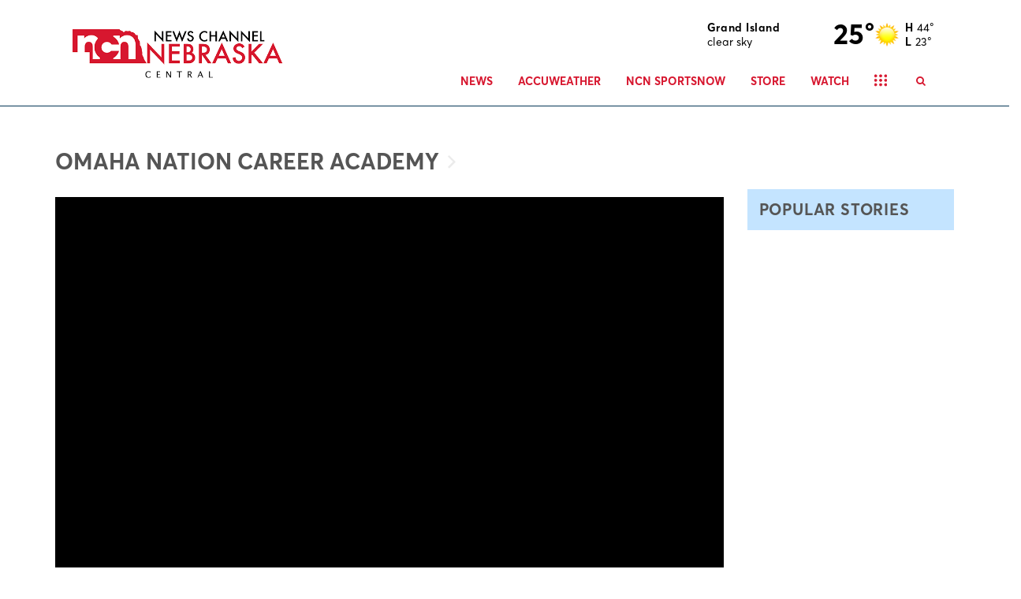

--- FILE ---
content_type: application/x-javascript
request_url: https://ncn.images.worldnow.com/interface/js/wnaffiliateconfig.js?ver=7.15.0-5
body_size: 6484
content:
/* Built by TASKRUN02 on 2024-03-20 15:34:26*/
		
var wn = {};

var wnSetConfigVariable = function(varname, value) { 
	var varname = varname.replace(/^wn\./,'')
		, chunks = varname.split('.')
		, checkInClass = wn
		, key = ''

	for (i=0,cl=chunks.length;i<(cl-1);i++) {
		key = chunks[i];
		if ( !checkInClass.hasOwnProperty(key) ) {
			checkInClass[key] = {};
		}
		checkInClass = checkInClass[chunks[i]];
	}

	// i should be last index now, do this to avoid extra iteration and conditional
	key = chunks[cl-1];
	
	// Print Variable
	if ( !checkInClass.hasOwnProperty(key) ) {
		checkInClass[key] = value;
	} else {
		// Turn into an array
		if ( !(checkInClass[key] instanceof Array) ) {
			var temp = checkInClass[key];
			checkInClass[key] = [];
			checkInClass[key][0] = temp;
		}
		checkInClass[key].push(value);
	}
};
		
	wnSetConfigVariable('wn.ads.uafconfig.worldnow.handlers','gpt');
wnSetConfigVariable('wn.ads.uafconfig.local.handlers','gpt');
wnSetConfigVariable('wn.ads.flexads.enabled',false);
wnSetConfigVariable('wn.ads.headerbidding.enabled',false);
wnSetConfigVariable('wn.paywall.enable',false);
wnSetConfigVariable('wn.paywall.metered.numclicks',5);
wnSetConfigVariable('wn.paywall.metered.numdays',30);
wnSetConfigVariable('wn.video.general.player.emaillandingpage','https://www.newschannelnebraska.com/video');
wnSetConfigVariable('wn.video.general.landingpage','https://www.newschannelnebraska.com/video');
wnSetConfigVariable('wn.video.general.helppage','/story/4925699/player-help');
wnSetConfigVariable('wn.video.general.keyframesdb','mongodb');
wnSetConfigVariable('wn.video.general.keyframevirtualdirectory','/keyframes/');
wnSetConfigVariable('wn.video.general.formats.format.enable',true);
wnSetConfigVariable('wn.video.general.formats.format.enable',false);
wnSetConfigVariable('wn.video.general.formats.format.enable',false);
wnSetConfigVariable('wn.video.general.formats.format.enable',false);
wnSetConfigVariable('wn.video.general.formats.format.enable',true);
wnSetConfigVariable('wn.video.general.formats.format.enable',true);
wnSetConfigVariable('wn.video.general.formats.format.enable',false);
wnSetConfigVariable('wn.video.general.formats.format.enable',false);
wnSetConfigVariable('wn.video.general.formats.format.enable',true);
wnSetConfigVariable('wn.video.site.defaultformat','flv');
wnSetConfigVariable('wn.video.site.defaultembedcodeformat','js');
wnSetConfigVariable('wn.video.site.playbackformatorder','flv-application/octet-stream,video/x-flv,video/flash,video/mp4');
wnSetConfigVariable('wn.video.site.playbackmaxbitrate',2000);
wnSetConfigVariable('wn.video.site.enableclippageautoplay',true);
wnSetConfigVariable('wn.video.site.enablestorypageautoplay',true);
wnSetConfigVariable('wn.video.site.mobileforceflash',true);
wnSetConfigVariable('wn.video.site.hdslivestreaming',true);
wnSetConfigVariable('wn.video.site.closecaptionbackgroundtransparency',0.25);
wnSetConfigVariable('wn.video.site.googlesdkvideoadbandwidth','High');
wnSetConfigVariable('wn.video.site.googleadsdkdisableadcalloverwrite',true);
wnSetConfigVariable('wn.video.site.vastimpressionbeacon','https://ad.doubleclick.net/imp;v7;x;223626102;0-0;0;47414672;0/0;30477563/30495440/1;;~aopt=0/0/ff/0;~cs=j%3fhttps://s0.2mdn.net/dot.gif');
wnSetConfigVariable('wn.video.site.useuaf',true);
wnSetConfigVariable('wn.video.site.enableccenhancementsforvod',true);
wnSetConfigVariable('wn.video.site.disablesinglepageclipinstory',true);
wnSetConfigVariable('wn.video.site.storypagecontinuousplay',false);
wnSetConfigVariable('wn.video.site.disablefeedsapi',false);
wnSetConfigVariable('wn.video.site.enableccenhancementsforlivestream',false);
wnSetConfigVariable('wn.video.site.enablelivesreamcc',false);
wnSetConfigVariable('wn.video.site.enablesingleclippage',true);
wnSetConfigVariable('wn.video.site.livestreamslateurl','https://ncn.images.worldnow.com/images/18584844_G.png');
wnSetConfigVariable('wn.video.site.companionads.useprerollmaster',true);
wnSetConfigVariable('wn.video.site.companionads.companionadsizes','WNAd43');
wnSetConfigVariable('wn.video.site.companionads.mobilecompanionadsizes','WNAd43');
wnSetConfigVariable('wn.video.site.minclipsforstorygallery',2);
wnSetConfigVariable('wn.video.site.enableakamaiplayer',false);
wnSetConfigVariable('wn.video.site.enablevideojs',true);
wnSetConfigVariable('wn.video.site.disablevideojsmobile',false);
wnSetConfigVariable('wn.video.site.enableiristv',false);
wnSetConfigVariable('wn.video.site.irisenablethumbsdown',false);
wnSetConfigVariable('wn.video.site.irisenablethumbsup',false);
wnSetConfigVariable('wn.video.site.irisenableskipback',false);
wnSetConfigVariable('wn.video.site.irisenableskipforward',false);
wnSetConfigVariable('wn.video.site.enablemuteifautoplay',true);
wnSetConfigVariable('wn.video.site.enableautoplaychrome',true);
wnSetConfigVariable('wn.video.mobile.app.android.enablelive',false);
wnSetConfigVariable('wn.video.mobile.app.android.enablevod',false);
wnSetConfigVariable('wn.video.mobile.app.android.launchlinkprefix','https://wnow.worldnow.com/category/274789/closed-captioning-for-mobile-devices');
wnSetConfigVariable('wn.video.mobile.app.android.installverbiage','Would you like to download our video player application to improve your local media video experience? You can use this video player to watch news, weather and other content - all while customizing the look and feel of closed captioning.');
wnSetConfigVariable('wn.video.mobile.app.android.installcookieexpiretime',1344);
wnSetConfigVariable('wn.video.mobile.app.ios.enablelive',false);
wnSetConfigVariable('wn.video.mobile.app.ios.enablevod',false);
wnSetConfigVariable('wn.video.mobile.app.ios.launchlinkprefix','wnvideo://wnow.worldnow.com/category/274789/closed-captioning-for-mobile-devices');
wnSetConfigVariable('wn.video.mobile.app.ios.installverbiage','Would you like to download our video player application to improve your local media video experience? You can use this video player to watch news, weather and other content - all while customizing the look and feel of closed captioning.');
wnSetConfigVariable('wn.video.mobile.app.ios.installcookieexpiretime',1344);
wnSetConfigVariable('wn.video.defaults.playerversion',2);
wnSetConfigVariable('wn.video.defaults.playertype','Overlay');
wnSetConfigVariable('wn.video.defaults.canvasskin','flat.silver');
wnSetConfigVariable('wn.video.story.playerversion',2);
wnSetConfigVariable('wn.video.story.playertype','Overlay');
wnSetConfigVariable('wn.video.story.canvasskin','flat.silver');
wnSetConfigVariable('wn.video.story.galleryskin','flatlight');
wnSetConfigVariable('wn.video.story.galleryplacement','both');
wnSetConfigVariable('wn.video.helppage','/global/story.asp?s=1343812&displayHelp=true');
wnSetConfigVariable('wn.video.helppagemac','/global/Story.asp?s=2918340&displayHelp=true');
wnSetConfigVariable('wn.video.generatelink.iframeitemsmax',15);
wnSetConfigVariable('wn.video.generatelink.iframeitemsdefault',15);
wnSetConfigVariable('wn.video.generatelink.linkformatenabled',true);
wnSetConfigVariable('wn.video.reporting.includeversion',20110628400);
wnSetConfigVariable('wn.video.reporting.webtrends','<scr\' + \'ipt id="WorldNow_ReportInclude_WebTrends" language="JavaScript" src="__contentdomain__/global/tools/video/Namespace_VideoReporting_WebTrends.js?ver=__includeversion__"><\/scr\' + \'ipt>');
wnSetConfigVariable('wn.video.reporting.enableexpressreporting',true);
wnSetConfigVariable('wn.video.widgets.useframeworks',0);
wnSetConfigVariable('wn.video.widgets.imagegallery.width',645);
wnSetConfigVariable('wn.video.widgets.imagegallery.height',50);
wnSetConfigVariable('wn.video.widgets.imagecanvas.width',432);
wnSetConfigVariable('wn.video.widgets.imagecanvas.height',243);
wnSetConfigVariable('wn.video.widgets.imagecanvas.slideshowlandingpage','https://www.newschannelnebraska.com/slideshow');
wnSetConfigVariable('wn.video.widgets.imagecanvas.slidetime',3);
wnSetConfigVariable('wn.video.widgets.headline.width',320);
wnSetConfigVariable('wn.video.widgets.headline.height',25);
wnSetConfigVariable('wn.video.widgets.headline.fontsize',10);
wnSetConfigVariable('wn.video.widgets.headline.defaultstylepackage','dark');
wnSetConfigVariable('wn.video.widgets.headline.background.dark.colors','888888,383838');
wnSetConfigVariable('wn.video.widgets.headline.background.dark.alphas','100,100');
wnSetConfigVariable('wn.video.widgets.headline.background.dark.ratios','75,255');
wnSetConfigVariable('wn.video.widgets.headline.background.dark.bordercolor',212121);
wnSetConfigVariable('wn.video.widgets.headline.background.dark.rotation',90);
wnSetConfigVariable('wn.video.widgets.headline.background.dark.dropshadowcolor',333333);
wnSetConfigVariable('wn.video.widgets.headline.background.dark.offfacecolor','dcdbdb');
wnSetConfigVariable('wn.video.widgets.headline.background.light.colors','d9d9d9,959494');
wnSetConfigVariable('wn.video.widgets.headline.background.light.alphas','100,100');
wnSetConfigVariable('wn.video.widgets.headline.background.light.ratios','75,255');
wnSetConfigVariable('wn.video.widgets.headline.background.light.bordercolor',868585);
wnSetConfigVariable('wn.video.widgets.headline.background.light.rotation',90);
wnSetConfigVariable('wn.video.widgets.headline.background.light.dropshadowcolor',888888);
wnSetConfigVariable('wn.video.widgets.headline.background.light.offfacecolor','3d3d3d');
wnSetConfigVariable('wn.video.widgets.infopane.width',320);
wnSetConfigVariable('wn.video.widgets.infopane.height',100);
wnSetConfigVariable('wn.video.widgets.ticker.width',640);
wnSetConfigVariable('wn.video.widgets.ticker.height',25);
wnSetConfigVariable('wn.video.widgets.canvas.hassearch',true);
wnSetConfigVariable('wn.video.widgets.canvas.height',240);
wnSetConfigVariable('wn.video.widgets.canvas.width',320);
wnSetConfigVariable('wn.video.widgets.canvas.playatactualsize',0);
wnSetConfigVariable('wn.video.widgets.canvas.scalestyle','stretchToFit');
wnSetConfigVariable('wn.video.widgets.canvas.smoothingmode','auto');
wnSetConfigVariable('wn.video.widgets.canvas.ui.help.hashelp',true);
wnSetConfigVariable('wn.video.widgets.canvas.ui.email.hasemail',true);
wnSetConfigVariable('wn.video.widgets.canvas.ui.commercialheadlineprefix','Commercial');
wnSetConfigVariable('wn.video.widgets.canvas.ui.windowmode','transparent');
wnSetConfigVariable('wn.video.widgets.gallery.width',320);
wnSetConfigVariable('wn.video.widgets.gallery.height',365);
wnSetConfigVariable('wn.video.widgets.gallery.iscontinousplay',false);
wnSetConfigVariable('wn.video.widgets.gallery.listitemgraphicposition','left');
wnSetConfigVariable('wn.video.widgets.gallery.listitemscalestyle','stretchToFit');
wnSetConfigVariable('wn.video.widgets.gallery.rows',3);
wnSetConfigVariable('wn.video.widgets.gallery.columns',2);
wnSetConfigVariable('wn.video.widgets.enable',true);
wnSetConfigVariable('wn.video.widgets.enableadvertisingzone',true);
wnSetConfigVariable('wn.video.widgets.customstyle.enable',true);
wnSetConfigVariable('wn.video.widgets.slideshow.enable',true);
wnSetConfigVariable('wn.video.widgets.slideshow.renderslideshowashtml',true);
wnSetConfigVariable('wn.video.widgets.slideshow.enableslideshowpageviewreporting',true);
wnSetConfigVariable('wn.video.widgets.slideshow.companionadfrequency',1);
wnSetConfigVariable('wn.video.widgets.slideshow.incanvasadfrequency',3);
wnSetConfigVariable('wn.video.widgets.slideshow.uploader','auto');
wnSetConfigVariable('wn.video.widgets.disableflashminiplayergeneration.enable',true);
wnSetConfigVariable('wn.video.widgets.changenotification.taskqueuename','WorldNow_TaskQueue.dbo.TaskQueue');
wnSetConfigVariable('wn.video.popupplayer.defaultskincolor','#ffffff');
wnSetConfigVariable('wn.video.akamai.securestreamprofilepwd','str34mn0w');
wnSetConfigVariable('wn.video.enabled',false);
wnSetConfigVariable('wn.video.images.path','/images/');
wnSetConfigVariable('wn.video.startoffset',0);
wnSetConfigVariable('wn.video.embedded.helppage','/Global/Story.asp?S=131784');
wnSetConfigVariable('wn.video.keyframedir','/keyframes/');
wnSetConfigVariable('wn.video.editsystem',true);
wnSetConfigVariable('wn.video.headlineprefix','Commercial');
wnSetConfigVariable('wn.video.maxadclipduration',120000);
wnSetConfigVariable('wn.video.playlist.maxsize',15);
wnSetConfigVariable('wn.video.playlist.header','PLAYLIST');
wnSetConfigVariable('wn.video.playlist.infoheader','NOW PLAYING');
wnSetConfigVariable('wn.video.player.help','To view video on this site, Windows Media Player 7 or later is required.<br>(to download, click <a class=\'Help\' href=\'https://www.microsoft.com/windows/windowsmedia/download/default.asp\' target=\'_blank\'>here</a>)<br><br>--------------------------<br><br><a class=\'help\' href=\'/global/story.asp?s=1355049\' target=\'CONTENT\'>About this player and its features &gt;</a><br><br><a class=\'help\' href=\'/global/story.asp?s=1343812\' target=\'CONTENT\'>Troubleshooting tips &gt;</a>');
wnSetConfigVariable('wn.video.player.stretchtofit',true);
wnSetConfigVariable('wn.video.rss.defaultformat','flash');
wnSetConfigVariable('wn.video.mrss.thirdpartytemplatemrssurl','na');
wnSetConfigVariable('wn.video.mrss.regexpmrssid','//');
wnSetConfigVariable('wn.video.landingpage.windowsmedia','/global/video/popup/pop_playerLaunch.asp');
wnSetConfigVariable('wn.video.landingpage.flash','https://www.newschannelnebraska.com/video');
wnSetConfigVariable('wn.video.linkendpoint.featuredvideo','landingpage');
wnSetConfigVariable('wn.video.style.colors.inactive','#FFFFFF');
wnSetConfigVariable('wn.video.style.colors.current','#99FF33');
wnSetConfigVariable('wn.video.style.colors.defaultbg','#000000');
wnSetConfigVariable('wn.video.style.colors.selectedbg','#666666');
wnSetConfigVariable('wn.video.style.colors.defaultframe','#F5F5F5');
wnSetConfigVariable('wn.video.style.css.f.clipheadline','WIDTH:150px;FONT-SIZE:12px;COLOR:#FFFFFF;FONT-WEIGHT:bold;');
wnSetConfigVariable('wn.video.style.css.selected','COLOR:#FFFFFF;FONT-SIZE:9px;BACKGROUND-COLOR:#666666;BORDER-BOTTOM:1px solid gray;');
wnSetConfigVariable('wn.video.style.css.selectedcurrent','COLOR:#99FF33;FONT-SIZE:9px;BACKGROUND-COLOR:#666666;BORDER-BOTTOM:1px solid gray;');
wnSetConfigVariable('wn.video.style.css.divadframecolor','POSITION:absolute;TOP:0px;LEFT:0px;WIDTH:788px;HEIGHT:568px;FILTER:blendTrans(Duration=.8,Transition=5);');
wnSetConfigVariable('wn.video.style.css.fvpanetitle','FONT-SIZE:10px;COLOR:#999999;FONT-WEIGHT:bold;text-align:center');
wnSetConfigVariable('wn.video.style.css.offclip','FONT-FAMILY:verdana,arial;COLOR:#000000;FONT-SIZE:9px;');
wnSetConfigVariable('wn.video.style.css.onclip','FONT-FAMILY:verdana,arial;COLOR:lime;FONT-SIZE:9px;');
wnSetConfigVariable('wn.video.style.css.offimg','BORDER:1px solid gray;MARGIN-TOP:2px;');
wnSetConfigVariable('wn.video.style.css.onimg','BORDER:1px solid lime;MARGIN-TOP:2px;');
wnSetConfigVariable('wn.video.style.css.wxhigh','COLOR:#FF0000;FONT-SIZE:11px;FONT-WEIGHT:bold;');
wnSetConfigVariable('wn.video.style.css.wxlow','COLOR:#9999FF;FONT-SIZE:11px;FONT-WEIGHT:bold;');
wnSetConfigVariable('wn.video.style.css.currenttemp','COLOR:#000000;FONT-SIZE:24px;FONT-WEIGHT:bold;');
wnSetConfigVariable('wn.video.style.css.wxlink','COLOR:#000000;FONT-SIZE:11px;');
wnSetConfigVariable('wn.video.defaultassetformattype',1);
wnSetConfigVariable('wn.video.edit.enabled',true);
wnSetConfigVariable('wn.video.edit.evenflow.enabled',true);
wnSetConfigVariable('wn.video.edit.retrycount',5);
wnSetConfigVariable('wn.video.edit.localedits.disableautotransfer',false);
wnSetConfigVariable('wn.video.edit.outputformats.default','Array(2,3,4)');
wnSetConfigVariable('wn.video.edit.outputformats.optional','Array()');
wnSetConfigVariable('wn.video.syndication.enabled',true);
wnSetConfigVariable('wn.video.syndication.version',2);
wnSetConfigVariable('wn.video.windowsmediaplayer.stretchtofit',true);
wnSetConfigVariable('wn.video.windowsmediaplayer.startoffset',0);
wnSetConfigVariable('wn.video.clip.date.lastedited.prefix','Updated:');
wnSetConfigVariable('wn.video.clip.date.lastedited.showonclip',false);
wnSetConfigVariable('wn.video.clip.date.creation.prefix','Posted:');
wnSetConfigVariable('wn.video.clip.date.creation.showonclip',false);
wnSetConfigVariable('wn.video.clip.date.sortby',2);
wnSetConfigVariable('wn.video.clip.date.published.shouldmodifyonsave',false);
wnSetConfigVariable('wn.video.clip.date.updated.shouldmodifyonsave',true);
wnSetConfigVariable('wn.video.clip.solrsearch.enable',false);
wnSetConfigVariable('wn.video.videoapistartstopthresholdinsecs',15);
wnSetConfigVariable('wn.video.facebooklive',false);
wnSetConfigVariable('wn.video.cmc.appid','RKMgBnE');
wnSetConfigVariable('wn.video.cmc.appsecret','raryhdM4TqR8FcProwNz1cFXQInZWEDD');
wnSetConfigVariable('wn.video.cmc.userid',2889);
wnSetConfigVariable('wn.affiliatename','NCN');
wnSetConfigVariable('wn.affiliateno',1342);
wnSetConfigVariable('wn.ref.machinename','TASKRUN02');
wnSetConfigVariable('wn.ref.builddatetime','2024-03-20 15:34:26');
wnSetConfigVariable('wn.rootassociations.home',327337);
wnSetConfigVariable('wn.rootassociations.weather',327338);
wnSetConfigVariable('wn.rootassociations.search',327343);
wnSetConfigVariable('wn.rootassociations.pop_video_search',327344);
wnSetConfigVariable('wn.rootassociations.pop_video_top',327345);
wnSetConfigVariable('wn.rootassociations.weatheralerts',327339);
wnSetConfigVariable('wn.rootassociations.video',327346);
wnSetConfigVariable('wn.rootassociations.slideshow',327347);
wnSetConfigVariable('wn.rootassociations.mostpopularstory',327348);
wnSetConfigVariable('wn.rootassociations.mostpopularvideo',327349);
wnSetConfigVariable('wn.globalimageprefix','https://images.worldnow.com/global');
wnSetConfigVariable('wn.staticimagefarmprefix','https://NCN.images.worldnow.com');
wnSetConfigVariable('wn.baseurl','www.newschannelnebraska.com');
wnSetConfigVariable('wn.feedbaseurl','ncn.api.franklyinc.com');
wnSetConfigVariable('wn.showads',1);
wnSetConfigVariable('wn.brandinggraphic',1);
wnSetConfigVariable('wn.searchlocation',0);
wnSetConfigVariable('wn.registration.membercenterlocation',0);
wnSetConfigVariable('wn.registration.linkno',104054);
wnSetConfigVariable('wn.registration.multipleentrymessage','We\'re sorry, but only one entry is allowed per person.<BR/>Thank you for your continued interest.');
wnSetConfigVariable('wn.registration.membercenter.location',1);
wnSetConfigVariable('wn.registration.membercenter.alignment','left');
wnSetConfigVariable('wn.registration.membercenter.label','Member Center:');
wnSetConfigVariable('wn.registration.membercenter.options.option.label','Create Account');
wnSetConfigVariable('wn.registration.membercenter.options.option.url','javascript: WNMemberCenterManager.gotoLoginLink(\'create\')');
wnSetConfigVariable('wn.registration.membercenter.options.option.label','Manage Account');
wnSetConfigVariable('wn.registration.membercenter.options.option.url','javascript: WNMemberCenterManager.gotoLoginLink()');
wnSetConfigVariable('wn.registration.membercenter.options.option.url','javascript: WNMemberCenterManager.gotoLoginLink(\'login\')');
wnSetConfigVariable('wn.registration.membercenter.options.option.label','Log In');
wnSetConfigVariable('wn.registration.membercenter.options.option.url','javascript:WNMemberCenterManager.gotoLoginLink(\'logout\')');
wnSetConfigVariable('wn.registration.membercenter.options.option.label','Log Out');
wnSetConfigVariable('wn.socialtools.mobdub.partnerid',6);
wnSetConfigVariable('wn.socialtools.mobdub.partnerdomain','http://dub.worldnow.com');
wnSetConfigVariable('wn.socialtools.comments.enableonshare',false);
wnSetConfigVariable('wn.socialtools.comments.enableexternalonshare',false);
wnSetConfigVariable('wn.socialtools.comments.termsofserviceurl','/global/story.asp?s=18991');
wnSetConfigVariable('wn.socialtools.comments.termsofuse','We welcome your participation in our community. Please keep your comments civil and on point. You must be at least 13 years of age to post comments. By submitting a comment, you agree to these');
wnSetConfigVariable('wn.socialtools.comments.story.enable',false);
wnSetConfigVariable('wn.socialtools.comments.story.selectedvendor','Mobdub');
wnSetConfigVariable('wn.socialtools.comments.story.display',false);
wnSetConfigVariable('wn.socialtools.comments.story.numdisplayedonpage',3);
wnSetConfigVariable('wn.socialtools.comments.story.requireregistration',false);
wnSetConfigVariable('wn.socialtools.comments.video.enable',false);
wnSetConfigVariable('wn.socialtools.comments.clip.enable',false);
wnSetConfigVariable('wn.socialtools.comments.clip.display',false);
wnSetConfigVariable('wn.socialtools.ratings.story.enable',false);
wnSetConfigVariable('wn.socialtools.ratings.story.display',false);
wnSetConfigVariable('wn.socialtools.ratings.story.requireregistration',false);
wnSetConfigVariable('wn.socialtools.addthistools.pubid','ra-4f4badf62558d184');
wnSetConfigVariable('wn.socialtools.addthistools.sharebuttons.desktop.enabled',true);
wnSetConfigVariable('wn.socialtools.addthistools.sharebuttons.smartdevice.enabled',true);
wnSetConfigVariable('wn.socialtools.addthistools.trendingcontent.desktop.enabled',true);
wnSetConfigVariable('wn.socialtools.addthistools.trendingcontent.smartdevice.enabled',true);
wnSetConfigVariable('wn.socialtools.facebook.comments.desktop.enabled',false);
wnSetConfigVariable('wn.socialtools.facebook.comments.smartdevice.enabled',false);
wnSetConfigVariable('wn.socialtools.twitter.playercard.enable',false);
wnSetConfigVariable('wn.socialtools.twitter.playercard.hostpage','https://s3.amazonaws.com/www.wnsocial.com/video/twitter/wnvideo.html');
wnSetConfigVariable('wn.contentaddons.betalist','videoplayermodehtml,livestreamtimeout-30');
wnSetConfigVariable('wn.contentaddons.taboola.desktop.enabled',false);
wnSetConfigVariable('wn.contentaddons.taboola.smartdevice.enabled',false);
wnSetConfigVariable('wn.contentaddons.taboola.networkid','worldnow-network');
wnSetConfigVariable('wn.contentaddons.yieldmo.smartdevice.enabled',false);
wnSetConfigVariable('wn.contentaddons.yieldmo.placementids.b','ym_1368886365980572618');
wnSetConfigVariable('wn.contentaddons.googleamp.revcontent.enabled',false);
wnSetConfigVariable('wn.contentaddons.googleamp.taboola.enabled',false);
wnSetConfigVariable('wn.analytics.global.comscore.enabled',true);
wnSetConfigVariable('wn.analytics.global.comscore.noscript','http://b.scorecardresearch.com/p?c1=2&c2=6036361&c4=');
wnSetConfigVariable('wn.analytics.global.comscore.variables.c1',2);
wnSetConfigVariable('wn.analytics.global.comscore.variables.c2',6036361);
wnSetConfigVariable('wn.analytics.global.comscore.templates.general.event','documentready');
wnSetConfigVariable('wn.analytics.global.comscore.templates.general.type','eval');
wnSetConfigVariable('wn.analytics.global.comscore.templates.general.body','udm_(\'http://b.scorecardresearch.com/b?c1=<%c1%>&c2=<%c2%>&wn_pagename=<%pagename%>&wn_contentgroup=<%contentgroup%>&wn_pageclass=<%pageclass%>&wn_contentprovider=<%contentprovider%>&wn_sitename=<%sitename%>&wn_sitetype=<%sitetype%>&ns_st_taxonomy1=<%taxonomy1%>&ns_st_taxonomy2=<%taxonomy2%>&ns_st_taxonomy3=<%taxonomy3%>&wn_featureId=<%featureId%>&wn_headline=<%headline%>&wn_intsearchterm=<%intsearchterm%>&wn_intsearchcategory=<%intsearchcategory%>&wn_intsearchresults=<%intsearchresults%>&wn_day=<%day%>&wn_time=<%time%>&wn_nthmonth=<%nthmonth%>&wn_nthweek=<%nthweek%>&wn_nthday=<%nthday%>&wn_dayofweek=<%dayofweek%>\');');
wnSetConfigVariable('wn.analytics.global.comscore.templates.video_duration.event','video_duration');
wnSetConfigVariable('wn.analytics.global.comscore.templates.video_duration.type','eval');
wnSetConfigVariable('wn.analytics.global.comscore.templates.video_duration.body','udm_(\'http://b.scorecardresearch.com/p?c1=<%c1%>&c2=<%c2%>&wn_pagename=<%pagename%>&wn_contentgroup=<%contentgroup%>&wn_pageclass=<%pageclass%>&wn_contentprovider=<%contentprovider%>&wn_sitename=<%sitename%>&ns_st_taxonomy1=<%taxonomy1%>&ns_st_taxonomy2=<%taxonomy2%>&ns_st_taxonomy3=<%taxonomy3%>&wn_day=<%day%>&wn_time=<%time%>&wn_nthmonth=<%nthmonth%>&wn_nthweek=<%nthweek%>&wn_nthday=<%nthday%>&wn_dayofweek=<%dayofweek%>&ns_st_ev=play&ns_type=hidden&ns_st_sv=4.1.0;JS&ns_st_ty=<%streamtype%>&ns_st_li=<%streamtypenumber%>&ns_st_ci=<%clip_id%>&ns_st_ep=<%clip_title%>&ns_st_ge=<%clip_adtag%>&ns_st_hc=<%heartbeat_counter%>&ns_st_mp=<%player_name%>&ns_st_mv=<%player_version%>&ns_ts=<%timestamp%>&ns_st_pc=<%clip_pausecount%>&ns_st_pt=<%clip_position%>&ns_st_po=<%clip_position%>&ns_st_cl=<%clip_length%>&ns_jspageurl=<%page_url%>&ns_st_dt=<%clip_createddate%>&ns_st_st=<%affiliate_name%>&ns_st_bt=<%clip_bufferingtime%>&ns_st_ub=<%user_bandwidth%>&ns_st_ui=<%user_interactionflag%>&ns_st_ws=<%windowstate%>\');');
wnSetConfigVariable('wn.analytics.global.comscore.templates.video_pause.event','video_pause');
wnSetConfigVariable('wn.analytics.global.comscore.templates.video_pause.type','eval');
wnSetConfigVariable('wn.analytics.global.comscore.templates.video_pause.body','udm_(\'http://b.scorecardresearch.com/p?c1=<%c1%>&c2=<%c2%>&wn_pagename=<%pagename%>&wn_contentgroup=<%contentgroup%>&wn_pageclass=<%pageclass%>&wn_contentprovider=<%contentprovider%>&wn_sitename=<%sitename%>&ns_st_taxonomy1=<%taxonomy1%>&ns_st_taxonomy2=<%taxonomy2%>&ns_st_taxonomy3=<%taxonomy3%>&wn_day=<%day%>&wn_time=<%time%>&wn_nthmonth=<%nthmonth%>&wn_nthweek=<%nthweek%>&wn_nthday=<%nthday%>&wn_dayofweek=<%dayofweek%>&ns_st_ev=pause&ns_type=hidden&ns_st_sv=4.1.0;JS&ns_st_ty=<%streamtype%>&ns_st_li=<%streamtypenumber%>&ns_st_ci=<%clip_id%>&ns_st_ep=<%clip_title%>&ns_st_ge=<%clip_adtag%>&ns_st_hc=<%heartbeat_counter%>&ns_st_mp=<%player_name%>&ns_st_mv=<%player_version%>&ns_ts=<%timestamp%>&ns_st_pc=<%clip_pausecount%>&ns_st_pt=<%clip_position%>&ns_st_po=<%clip_position%>&ns_st_cl=<%clip_length%>&ns_jspageurl=<%page_url%>&ns_st_dt=<%clip_createddate%>&ns_st_st=<%affiliate_name%>&ns_st_bt=<%clip_bufferingtime%>&ns_st_ub=<%user_bandwidth%>&ns_st_ui=<%user_interactionflag%>&ns_st_ws=<%windowstate%>\');');
wnSetConfigVariable('wn.analytics.global.comscore.templates.video_mediaended.event','video_mediaended');
wnSetConfigVariable('wn.analytics.global.comscore.templates.video_mediaended.type','eval');
wnSetConfigVariable('wn.analytics.global.comscore.templates.video_mediaended.body','udm_(\'http://b.scorecardresearch.com/p?c1=<%c1%>&c2=<%c2%>&wn_pagename=<%pagename%>&wn_contentgroup=<%contentgroup%>&wn_pageclass=<%pageclass%>&wn_contentprovider=<%contentprovider%>&wn_sitename=<%sitename%>&ns_st_taxonomy1=<%taxonomy1%>&ns_st_taxonomy2=<%taxonomy2%>&ns_st_taxonomy3=<%taxonomy3%>&wn_day=<%day%>&wn_time=<%time%>&wn_nthmonth=<%nthmonth%>&wn_nthweek=<%nthweek%>&wn_nthday=<%nthday%>&wn_dayofweek=<%dayofweek%>&ns_st_ev=end&ns_type=hidden&ns_st_sv=4.1.0;JS&ns_st_ty=<%streamtype%>&ns_st_li=<%streamtypenumber%>&ns_st_ci=<%clip_id%>&ns_st_ep=<%clip_title%>&ns_st_ge=<%clip_adtag%>&ns_st_hc=<%heartbeat_counter%>&ns_st_mp=<%player_name%>&ns_st_mv=<%player_version%>&ns_ts=<%timestamp%>&ns_st_pc=<%clip_pausecount%>&ns_st_pt=<%clip_position%>&ns_st_po=<%clip_position%>&ns_st_cl=<%clip_length%>&ns_jspageurl=<%page_url%>&ns_st_dt=<%clip_createddate%>&ns_st_st=<%affiliate_name%>&ns_st_bt=<%clip_bufferingtime%>&ns_st_ub=<%user_bandwidth%>&ns_st_ui=<%user_interactionflag%>&ns_st_ws=<%windowstate%>\');');
wnSetConfigVariable('wn.analytics.global.comscore.templates.video_heartbeat.event','hb');
wnSetConfigVariable('wn.analytics.global.comscore.templates.video_heartbeat.type','eval');
wnSetConfigVariable('wn.analytics.global.comscore.templates.video_heartbeat.body','udm_(\'http://b.scorecardresearch.com/p?c1=<%c1%>&c2=<%c2%>&wn_pagename=<%pagename%>&wn_contentgroup=<%contentgroup%>&wn_pageclass=<%pageclass%>&wn_contentprovider=<%contentprovider%>&wn_sitename=<%sitename%>&ns_st_taxonomy1=<%taxonomy1%>&ns_st_taxonomy2=<%taxonomy2%>&ns_st_taxonomy3=<%taxonomy3%>&wn_day=<%day%>&wn_time=<%time%>&wn_nthmonth=<%nthmonth%>&wn_nthweek=<%nthweek%>&wn_nthday=<%nthday%>&wn_dayofweek=<%dayofweek%>&ns_st_ev=hb&ns_type=hidden&ns_st_sv=4.1.0;JS&ns_st_ty=<%streamtype%>&ns_st_li=<%streamtypenumber%>&ns_st_ci=<%clip_id%>&ns_st_ep=<%clip_title%>&ns_st_ge=<%clip_adtag%>&ns_st_hc=<%heartbeat_counter%>&ns_st_mp=<%player_name%>&ns_st_mv=<%player_version%>&ns_ts=<%timestamp%>&ns_st_pc=<%clip_pausecount%>&ns_st_pt=<%clip_position%>&ns_st_po=<%clip_position%>&ns_st_cl=<%clip_length%>&ns_jspageurl=<%page_url%>&ns_st_dt=<%clip_createddate%>&ns_st_st=<%affiliate_name%>&ns_st_bt=<%clip_bufferingtime%>&ns_st_ub=<%user_bandwidth%>&ns_st_ui=<%user_interactionflag%>&ns_st_ws=<%windowstate%>\');');
wnSetConfigVariable('wn.analytics.global.comscore.templates.slideshow_imageview.event','slideshow_imageview');
wnSetConfigVariable('wn.analytics.global.comscore.templates.slideshow_imageview.type','eval');
wnSetConfigVariable('wn.analytics.global.comscore.templates.slideshow_imageview.body','udm_(\'http://b.scorecardresearch.com/p?c1=<%c1%>&c2=<%c2%>&wn_pagename=<%pagename%>&wn_contentgroup=<%contentgroup%>&wn_pageclass=<%pageclass%>&wn_contentprovider=<%contentprovider%>&wn_sitename=<%sitename%>&wn_day=<%day%>&wn_time=<%time%>&wn_nthmonth=<%nthmonth%>&wn_nthweek=<%nthweek%>&wn_nthday=<%nthday%>&wn_dayofweek=<%dayofweek%>&wn_ssid=<%slideshow_widgetid%>&wn_ssname=<%slideshow_headline%>&wn_ssphotoid=<%slideshow_imageindex%>&wn_ssphotoname=<%slideshow_imagename%>\');');
wnSetConfigVariable('wn.analytics.config.analytics.enabled',false);
wnSetConfigVariable('wn.analytics.config.analytics.domain','analytics.worldnow.com');
wnSetConfigVariable('wn.analytics.config.analytics.datasourceid','dcsuhch2hzersfqyzf2de5tct_4d8l');
wnSetConfigVariable('wn.analytics.video.version','v1');
wnSetConfigVariable('wn.webtrends',false);
wnSetConfigVariable('wn.zoomableimages.default.enable',true);
wnSetConfigVariable('wn.zoomableimages.default.name','fancybox');
wnSetConfigVariable('wn.zoomableimages.default.settings.cssurl','global/interface/integration/jquery.fancybox-1.3.1.css');
wnSetConfigVariable('wn.zoomableimages.default.settings.jsurl','global/interface/integration/jquery.fancybox-1.3.1.pack.js');
wnSetConfigVariable('wn.zoomableimages.default.settings.options','\'zoomOpacity\':true,\'zoomSpeedIn\':300,\'zoomSpeedOut\':300,\'transitionIn\':\'none\',\'transitionOut\':\'none\',\'titlePosition\':\'inside\',\'padding\':2');
wnSetConfigVariable('wn.contentdomain','https://content.worldnow.com');
wnSetConfigVariable('wn.jsincludesversion','7.26.1-1');
wnSetConfigVariable('wn.contentdomain2','https://content2.worldnow.com');
wnSetConfigVariable('wn.jsincludesversion2','7.26.1-1');
wnSetConfigVariable('wn.feedsapidomain','https://api.worldnow.com');
wnSetConfigVariable('wn.displaysizes.displaysize.id','default');
wnSetConfigVariable('wn.displaysizes.displaysize.maxnum',200);
wnSetConfigVariable('wn.displaysizes.displaysize.maxcgitems',10);
wnSetConfigVariable('wn.displaysizes.displaysize.summarylink.enable',1);
wnSetConfigVariable('wn.displaysizes.displaysize.summarylink.text','More&gt;&gt;');
wnSetConfigVariable('wn.displaysizes.displaysize.displaytitle.enable',1);
wnSetConfigVariable('wn.displaysizes.displaysize.displaytitle.isclickable',1);
wnSetConfigVariable('wn.displaysizes.displaysize.displaytitle.morelink.enable',1);
wnSetConfigVariable('wn.displaysizes.displaysize.displaytitle.morelink.text','More&gt;&gt;');
wnSetConfigVariable('wn.displaysizes.displaysize.id',7);
wnSetConfigVariable('wn.displaysizes.displaysize.maxnum',5);
wnSetConfigVariable('wn.displaysizes.displaysize.maxcgitems',10);
wnSetConfigVariable('wn.displaysizes.displaysize.displaytitle.isclickable',0);
wnSetConfigVariable('wn.displaysizes.associated link.id',14);
wnSetConfigVariable('wn.displaysizes.associated link.maxnum',200);
wnSetConfigVariable('wn.displaysizes.branding feature.id',70);
wnSetConfigVariable('wn.displaysizes.branding feature.maxnum',200);
wnSetConfigVariable('wn.displaysizes.breaking news - col 2/3.id',-30);
wnSetConfigVariable('wn.displaysizes.breaking news - col 2/3.maxnum',200);
wnSetConfigVariable('wn.displaysizes.feature - col 1.id',10);
wnSetConfigVariable('wn.displaysizes.feature - col 1.maxnum',200);
wnSetConfigVariable('wn.displaysizes.feature - col 2/3a.id',29);
wnSetConfigVariable('wn.displaysizes.feature - col 2/3a.maxnum',200);
wnSetConfigVariable('wn.displaysizes.feature - col 2/3b.id',31);
wnSetConfigVariable('wn.displaysizes.feature - col 2/3b.maxnum',200);
wnSetConfigVariable('wn.displaysizes.feature - col 2a.id',8);
wnSetConfigVariable('wn.displaysizes.feature - col 2a.maxnum',200);
wnSetConfigVariable('wn.displaysizes.feature - col 2b.id',11);
wnSetConfigVariable('wn.displaysizes.feature - col 2b.maxnum',200);
wnSetConfigVariable('wn.displaysizes.feature - col 2c.id',6);
wnSetConfigVariable('wn.displaysizes.feature - col 2c.maxnum',200);
wnSetConfigVariable('wn.displaysizes.feature - col 3a.id',12);
wnSetConfigVariable('wn.displaysizes.feature - col 3a.maxnum',200);
wnSetConfigVariable('wn.displaysizes.feature - col 3b.id',13);
wnSetConfigVariable('wn.displaysizes.feature - col 3b.maxnum',200);
wnSetConfigVariable('wn.displaysizes.feature - col 4a.id',76);
wnSetConfigVariable('wn.displaysizes.feature - col 4a.maxnum',200);
wnSetConfigVariable('wn.displaysizes.feature - col 4b.id',64);
wnSetConfigVariable('wn.displaysizes.feature - col 4b.maxnum',200);
wnSetConfigVariable('wn.displaysizes.feature - col 4c.id',66);
wnSetConfigVariable('wn.displaysizes.feature - col 4c.maxnum',200);
wnSetConfigVariable('wn.displaysizes.featured business box - col 3.id',28);
wnSetConfigVariable('wn.displaysizes.featured business box - col 3.maxnum',200);
wnSetConfigVariable('wn.displaysizes.featured video - col 2.id',45);
wnSetConfigVariable('wn.displaysizes.featured video - col 2.maxnum',15);
wnSetConfigVariable('wn.displaysizes.featured video - col 3.id',20);
wnSetConfigVariable('wn.displaysizes.featured video - col 3.maxnum',200);
wnSetConfigVariable('wn.displaysizes.full horizontal - col 2.id',-7);
wnSetConfigVariable('wn.displaysizes.full horizontal - col 2.maxnum',200);
wnSetConfigVariable('wn.displaysizes.half horizontal - col 2.id',-4);
wnSetConfigVariable('wn.displaysizes.half horizontal - col 2.maxnum',200);
wnSetConfigVariable('wn.displaysizes.headline - col 2.id',-1);
wnSetConfigVariable('wn.displaysizes.headline - col 2.maxnum',200);
wnSetConfigVariable('wn.displaysizes.headline box - col 2a.id',80);
wnSetConfigVariable('wn.displaysizes.headline box - col 2a.maxnum',4);
wnSetConfigVariable('wn.displaysizes.headline box - col 2a.maxcgitems',5);
wnSetConfigVariable('wn.displaysizes.headline box - col 2b.id',82);
wnSetConfigVariable('wn.displaysizes.headline box - col 2b.maxnum',2);
wnSetConfigVariable('wn.displaysizes.headline box - col 2b.maxcgitems',5);
wnSetConfigVariable('wn.displaysizes.headline box - col 3.id',27);
wnSetConfigVariable('wn.displaysizes.headline box - col 3.maxnum',4);
wnSetConfigVariable('wn.displaysizes.headline box - col 3.maxcgitems',10);
wnSetConfigVariable('wn.displaysizes.headline box - col 4.id',78);
wnSetConfigVariable('wn.displaysizes.headline box - col 4.maxnum',1);
wnSetConfigVariable('wn.displaysizes.headline box - col 4.maxcgitems',10);
wnSetConfigVariable('wn.displaysizes.hidden.id',19);
wnSetConfigVariable('wn.displaysizes.hidden.maxnum',0);
wnSetConfigVariable('wn.displaysizes.national promo box.id',26);
wnSetConfigVariable('wn.displaysizes.national promo box.maxnum',0);
wnSetConfigVariable('wn.displaysizes.national promo box.maxcgitems',0);
wnSetConfigVariable('wn.displaysizes.nested category - col 4.id',68);
wnSetConfigVariable('wn.displaysizes.nested category - col 4.maxnum',1);
wnSetConfigVariable('wn.displaysizes.nested category - col 4.maxcgitems',10);
wnSetConfigVariable('wn.displaysizes.nested category - col 4.displaytitle.isclickable',0);
wnSetConfigVariable('wn.displaysizes.page feature - col 2/3.id',21);
wnSetConfigVariable('wn.displaysizes.page feature - col 2/3.maxnum',200);
wnSetConfigVariable('wn.displaysizes.promo box - col 4a.id',24);
wnSetConfigVariable('wn.displaysizes.promo box - col 4a.maxnum',1);
wnSetConfigVariable('wn.displaysizes.promo box - col 4a.maxcgitems',8);
wnSetConfigVariable('wn.displaysizes.promo box - col 4a.summarylink.enable',0);
wnSetConfigVariable('wn.displaysizes.promo box - col 4a.displaytitle.enable',0);
wnSetConfigVariable('wn.displaysizes.promo box - col 4b.id',25);
wnSetConfigVariable('wn.displaysizes.promo box - col 4b.maxnum',1);
wnSetConfigVariable('wn.displaysizes.promo box - col 4b.maxcgitems',8);
wnSetConfigVariable('wn.displaysizes.promo box - col 4b.summarylink.enable',0);
wnSetConfigVariable('wn.displaysizes.promo box - col 4b.displaytitle.enable',0);
wnSetConfigVariable('wn.displaysizes.promo box - col 2.id',85);
wnSetConfigVariable('wn.displaysizes.promo box - col 2.maxnum',1);
wnSetConfigVariable('wn.displaysizes.promo box - col 2.maxcgitems',10);
wnSetConfigVariable('wn.displaysizes.promo box - col 2.summarylink.enable',0);
wnSetConfigVariable('wn.displaysizes.promo box - col 2.displaytitle.enable',0);
wnSetConfigVariable('wn.displaysizes.promo box - col 5a.id',87);
wnSetConfigVariable('wn.displaysizes.promo box - col 5a.maxnum',0);
wnSetConfigVariable('wn.displaysizes.promo box - col 5a.maxcgitems',4);
wnSetConfigVariable('wn.displaysizes.promo box - col 5a.summarylink.enable',0);
wnSetConfigVariable('wn.displaysizes.promo box - col 5a.displaytitle.enable',0);
wnSetConfigVariable('wn.displaysizes.promo box - col 5b.id',88);
wnSetConfigVariable('wn.displaysizes.promo box - col 5b.maxnum',1);
wnSetConfigVariable('wn.displaysizes.promo box - col 5b.maxcgitems',8);
wnSetConfigVariable('wn.displaysizes.promo box - col 5b.summarylink.enable',0);
wnSetConfigVariable('wn.displaysizes.promo box - col 5b.displaytitle.enable',0);
wnSetConfigVariable('wn.displaysizes.related link.id',3);
wnSetConfigVariable('wn.displaysizes.related link.maxnum',200);
wnSetConfigVariable('wn.displaysizes.secondary horizontal - col 3.id',22);
wnSetConfigVariable('wn.displaysizes.secondary horizontal - col 3.maxnum',200);
wnSetConfigVariable('wn.displaysizes.subsection navigation - col 1.id',4);
wnSetConfigVariable('wn.displaysizes.subsection navigation - col 1.maxnum',200);
wnSetConfigVariable('wn.displaysizes.ticker.id',40);
wnSetConfigVariable('wn.displaysizes.ticker.maxnum',200);
wnSetConfigVariable('wn.displaysizes.top headline - col 2.id',-10);
wnSetConfigVariable('wn.displaysizes.top headline - col 2.maxnum',200);
wnSetConfigVariable('wn.displaysizes.top story.id',-20);
wnSetConfigVariable('wn.displaysizes.top story.config.storypos',0);
wnSetConfigVariable('wn.displaysizes.top story.config.headlinepos',0);
wnSetConfigVariable('wn.displaysizes.top story.config.headlinevideopos',0);
wnSetConfigVariable('wn.displaysizes.top story.config.headlinelimit',5);
wnSetConfigVariable('wn.displaysizes.top story.config.videolimit',5);
wnSetConfigVariable('wn.displaysizes.top story.maxnum',200);
wnSetConfigVariable('wn.displaysizes.top story headline.id',-18);
wnSetConfigVariable('wn.displaysizes.top story headline.maxnum',200);
wnSetConfigVariable('wn.displaysizes.top story video.id',48);
wnSetConfigVariable('wn.displaysizes.top story video.maxnum',200);
wnSetConfigVariable('wn.displaysizes.utility block - 300x140 - col 4.id',62);
wnSetConfigVariable('wn.displaysizes.utility block - 300x140 - col 4.maxnum',1);
wnSetConfigVariable('wn.displaysizes.utility block - 300x30 - col 4.id',60);
wnSetConfigVariable('wn.displaysizes.utility block - 300x30 - col 4.maxnum',1);
wnSetConfigVariable('wn.displaysizes.utility block - col 2.id',16);
wnSetConfigVariable('wn.displaysizes.utility block - col 2.maxnum',200);
wnSetConfigVariable('wn.displaysizes.utility block - col 3a.id',17);
wnSetConfigVariable('wn.displaysizes.utility block - col 3a.maxnum',200);
wnSetConfigVariable('wn.displaysizes.utility block - col 3b.id',18);
wnSetConfigVariable('wn.displaysizes.utility block - col 3b.maxnum',200);
wnSetConfigVariable('wn.displaysizes.weather - col 4.id',74);
wnSetConfigVariable('wn.displaysizes.weather - col 4.maxnum',200);
wnSetConfigVariable('wn.displaysizes.weather bar.id',23);
wnSetConfigVariable('wn.displaysizes.weather bar.maxnum',200);
wnSetConfigVariable('wn.displaysizes.defaultmaxcgs',18);
wnSetConfigVariable('wn.displaysizes.defaultmaxcgitems',10);
wnSetConfigVariable('wn.mobilepreview',true);
